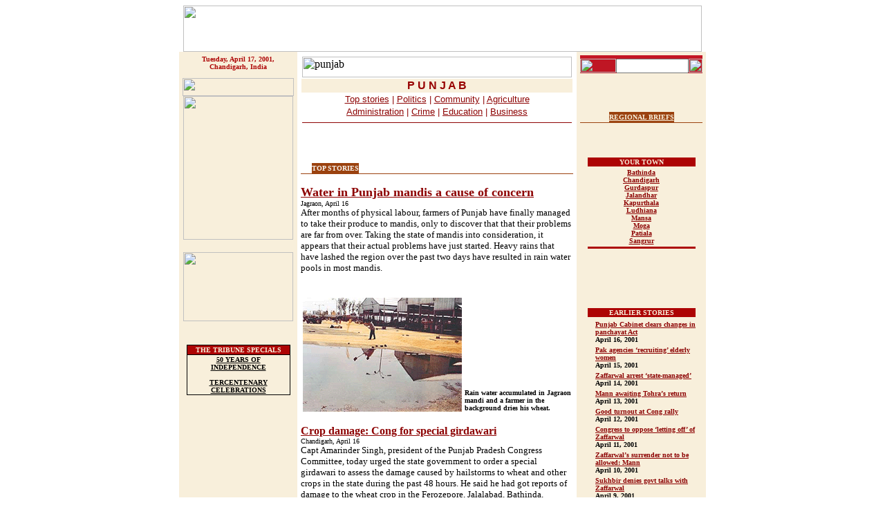

--- FILE ---
content_type: text/html
request_url: https://www.tribuneindia.com/2001/20010417/punjab.htm
body_size: 44609
content:
<!DOCTYPE HTML PUBLIC "-//IETF//DTD HTML//EN">
<html>

<head>
<meta http-equiv="Content-Type"
content="text/html; charset=iso-8859-1">
<meta name="GENERATOR" content="Microsoft FrontPage 4.0">
<title>The Tribune, Chandigarh, India - Punjab</title>
</head>

<body bgcolor="#FFFFFF" link="#8D0303" vlink="#E0A46D"
alink="#8D7069">
<div align="center"><center>

<table border="0" cellpadding="0" cellspacing="0" width="750">
    <tr>
        <td><map name="FPMap0">
          <area href="../forms/archive.htm" shape="rect" coords="647, 11, 696, 65">
          <area href="weather.htm" shape="rect" coords="564, 14, 628, 63">
          <area href="index.htm" shape="rect" coords="212, 6, 530, 66">
          <area href="calendar.htm" shape="rect" coords="128, 10, 191, 56">
          <area href="../tribune.htm" shape="rect" coords="35, 12, 107, 53">
          <area href="index.htm" shape="rect" coords="212, 6, 530, 66">
          <area href="calendar.htm" shape="rect" coords="128, 10, 191, 56">
          <area href="../tribune.htm" shape="rect" coords="35, 12, 107, 53">
          <area href="index.htm" shape="rect" coords="212, 6, 530, 66">
          <area href="calendar.htm" shape="rect" coords="128, 10, 191, 56">
          <area href="../tribune.htm" shape="rect" coords="35, 12, 107, 53">
          <area href="index.htm" shape="rect" coords="212, 6, 530, 66">
          <area href="calendar.htm" shape="rect" coords="128, 10, 191, 56">
          <area href="../tribune.htm" shape="rect" coords="35, 12, 107, 53"></map><img rectangle=" (35,12) (107, 53)  ../tribune.htm" rectangle=" (128,10) (191, 56)  calendar.htm" rectangle=" (35,12) (107, 53)  ../tribune.htm" rectangle=" (212,6) (530, 66)  index.htm" rectangle=" (128,10) (191, 56)  calendar.htm" rectangle=" (35,12) (107, 53)  ../tribune.htm" rectangle=" (212,6) (530, 66)  index.htm" rectangle=" (128,10) (191, 56)  calendar.htm" rectangle=" (35,12) (107, 53)  ../tribune.htm" rectangle=" (212,6) (530, 66)  index.htm" rectangle=" (128,10) (191, 56)  calendar.htm" rectangle=" (35,12) (107, 53)  ../tribune.htm" src="../graphics/mainmas3.gif" border="0" usemap="#FPMap0" width="750" height="67"></td>
    </tr>
</table>
</center></div><div align="center"><center>

<table border="0" cellpadding="5" cellspacing="0" width="750">
    <tr>
        <td align="center" valign="top" width="161"
        bgcolor="#F8EFDB"><font color="#AD0404" size="1" face="Verdana"><strong>Tuesday,
          April 17, 2001,<br>
          Chandigarh, India<br>
          </strong></font><font color="#7D0000"
        size="1" face="Verdana"><strong>
        <br>
        <img src="../graphics/news.gif" width="161" height="26"><br>
          <map name="FPMap1">
          <area href="punjab.htm" shape="rect" coords="17, 2, 151, 14">
          <area href="haryana.htm" shape="rect" coords="18, 18, 150, 29">
          <area href="j&amp;k.htm" shape="rect" coords="17, 33, 150, 45">
          <area href="himachal.htm" shape="rect" coords="17, 49, 149, 62">
          <area href="region.htm" shape="rect" coords="16, 65, 150, 78">
          <area href="nation.htm" shape="rect" coords="17, 81, 151, 94">
          <area href="edit.htm" shape="rect" coords="19, 98, 151, 110">
          <area href="biz.htm" shape="rect" coords="19, 114, 151, 127">
          <area href="sports.htm" shape="rect" coords="19, 130, 150, 142">
          <area href="world.htm" shape="rect" coords="19, 146, 149, 159">
          <area href="mailbag.htm" shape="rect" coords="18, 162, 150, 175">
          <area href="spotlite.htm" shape="rect" coords="17, 179, 150, 191"></map><img rectangle=" (17,33) (150, 45)  j&amp;k.htm" rectangle=" (17,49) (149, 62)  himachal.htm" rectangle=" (16,65) (150, 78)  region.htm" rectangle=" (17,81) (151, 94)  nation.htm" rectangle=" (19,98) (151, 110)  edit.htm" rectangle=" (19,114) (151, 127)  biz.htm" rectangle=" (19,130) (150, 142)  sports.htm" rectangle=" (19,146) (149, 159)  world.htm" rectangle=" (18,162) (150, 175)  mailbag.htm" rectangle=" (17,179) (150, 191)  spotlite.htm" src="../graphics/m-link-1.gif" border="0" usemap="#FPMap1" width="159" height="208"> </strong></font><br>
        <br>
        <font face="Verdana"><map name="FPMap2">
        <area href="chd.htm" shape="rect" coords="28, 18, 129, 55">
        <area href="ldh.htm" shape="rect" coords="28, 61, 129, 97"></map><img src="../graphics/ct-lt.gif" border="0" usemap="#FPMap2" width="159" height="100"></font> <br>
          <p>&nbsp;
        <table border="0" cellpadding="0" cellspacing="0"
        width="150" bgcolor="#000000">
            <tr>
                <td align="center"><table border="0"
                cellspacing="1" width="100%">
                    <tr>
                        <td align="center" bgcolor="#AD0404"><font
                        color="#F8EFDB" size="1" face="Verdana"><strong>THE
                          TRIBUNE SPECIALS</strong></font></td>
                    </tr>
                    <tr>
                        <td align="center" bgcolor="#F8EFDB"><a href="http://www.tribuneindia.com/50yrs/index.htm"><font
                        color="#000000" size="1" face="Verdana"><strong>50
                        YEARS OF INDEPENDENCE</strong></font></a><font
                        size="1" face="Verdana"><strong><br>
                        <br>
                        </strong></font><a href="http://www.tribuneindia.com/khalsa/index.htm"><font
                        color="#000000" size="1" face="Verdana"><strong>TERCENTENARY
                        CELEBRATIONS</strong></font></a></td>
                    </tr>
                </table>
                </td>
            </tr>
        </table>
          <p>&nbsp;</p>
        </td>
        <td valign="top" align="left"><table border="0" cellspacing="1"
        width="100%">
            <tr>
                <td width="100%"><img src="../images/punjab.jpg"
                alt="punjab" width="390" height="30"></td>
            </tr>
            <tr>
                <td align="center" width="100%" bgcolor="#F8EFDB"><font
                color="#970000" face="Arial"><strong>P U N J A B</strong></font></td>
            </tr>
            <tr>
                <td align="center" width="100%" valign="bottom"><font color="#8D0303"><a href="#tp"><font face="Arial" size="2" color="#8D0303">Top
                  stories</font></a><font face="Arial" size="2"> | </font></font><a href="#pl"><font face="Arial" size="2" color="#8D0303">Politics</font></a><font color="#8D0303" face="Arial" size="2">
                  | </font><a href="#co"><font face="Arial" size="2" color="#8D0303">Community</font></a><font color="#8D0303" face="Arial" size="2">
                  | </font><a href="#agr"><font face="Arial" size="2" color="#8D0303">Agriculture</font></a></td>
            </tr>
            <tr>
                <td align="center" width="100%" valign="bottom"><a href="#ad"><font face="Arial" size="2" color="#8D0303">Administration</font></a><font face="Arial" size="2" color="#8D0303">
                  | </font><a href="#cr"><font face="Arial" size="2" color="#8D0303">Crime</font></a><font face="Arial" size="2" color="#8D0303">
                  | </font><a href="#ed"><font face="Arial" size="2" color="#8D0303">Education</font></a><font face="Arial" size="2" color="#8D0303">
                  | </font><a href="#bu"><font face="Arial" size="2" color="#8D0303">Business</font></a>
                  <hr noshade color="#8D0303" size="1">
                </td>
            </tr>
        </table>
        <p><font size="2" face="Verdana"><br>
        </font></p>
          <table border="0" cellpadding="0" cellspacing="0">
            <tr>
              <td><font size="2" face="Verdana"><img src="../graphics/c-brown.gif" width="16" height="15"></font></td>
              <td bgcolor="#9B420F"><font color="#F9F5F0" size="1" face="Verdana"><strong><a name="tp">TOP</a>
                STORIES</strong></font></td>
              <td><font size="2" face="Verdana"><img src="../graphics/c-brown1.gif" width="16" height="15"></font></td>
            </tr>
          </table>
          <table border="0" cellpadding="0" cellspacing="0" width="100%">
            <tr>
              <td width="100%" bgcolor="#9B420F"><font size="2" face="Verdana"><img src="../graphics/clear.gif" width="100" height="1"></font></td>
            </tr>
          </table>
</center>
          <p align="left"><a href="punjab1.htm"><b><font face="Verdana" size="4">Water in Punjab mandis
          a cause of concern<br>
          </font>
          </b></a><font face="Verdana" size="1">Jagraon, April 16<br>
          </font><font size="2" face="Verdana">
          After months of physical labour, farmers of  Punjab have finally managed to take their produce to
          mandis, only to discover that that their problems are far from over.  Taking the state of mandis into consideration, it appears that their actual problems have just started. Heavy  rains that have lashed the region over the past two days have resulted in rain water pools in most
          mandis.<br>
          <br>
          </font>
        <div align="center">
          <center>
          <table border="0" width="100%">
            <tr>
              <td width="230" valign="top" align="left"><img border="0" src="2pb.gif" alt="Rain water accumulated in Jagraon mandi and a farmer in the background dries his wheat." width="230" height="165"></td>
              <td valign="bottom" align="left"><font size="1" face="Verdana"><b>Rain water accumulated in Jagraon mandi and a farmer in the background dries his wheat.<br>
                </b></font>
              </td>
            </tr>
          </table>
          </center>
        </div>
          <p align="left"><b><a href="punjab1.htm#2"><font face="Verdana" size="3">Crop damage: Cong for special
          girdawari<br>
          </font></a></b><font face="Verdana" size="1">Chandigarh, April 16<br>
          </font><font size="2" face="Verdana">
          Capt Amarinder Singh, president of the Punjab Pradesh Congress Committee, today urged the state government to order a special girdawari to assess the damage caused by hailstorms to wheat and other crops in the state during the past 48 hours. He said he had got reports of damage to the wheat crop in the
          Ferozepore, Jalalabad, Bathinda, Samrala and Kharar areas.</font>
          <p align="left"><b><a href="punjab1.htm#3"><font face="Verdana" size="3">SGPC charged with
          doublespeak<br>
          </font></a></b><font face="Verdana" size="1">Attari, April 16<br>
          </font><font size="2"
        face="Verdana">
          In a significant statement accusing the Shiromani Gurdwara Prabandhak Committee of  doublespeak, Mr Harcharan Singh, General Secretary of the Shiromani Akali Dal (Delhi), after alighting from the Samjhauta Express here today lashed out at the SGPC for the “shortsighted gains” they hoped to achieve by honouring Mr Javed Nasir, who is a former ISI chief and is now heading the Pakistan Sikh Gurdwara Prabandhak Committee, with a siropa.
        </font><center>

        </center>

        </td>
        <td align="center" valign="top" width="165"
        bgcolor="#F8EFDB"><form
        action="http://search.pugmarks.com/cgi-bin/htsearch"
        method="POST">
            <input type="hidden" name="config"
            value="htdig-tribune"><input type="hidden"
            name="exclude" value><input type="hidden"
            name="restrict" value="http://www.tribuneindia.com"><input
            type="hidden" name="search_results_header"
            value="http://www.pugmarks.com/htdig/header_tribune.html"><table
            border="0" cellpadding="0" cellspacing="0">
                <tr>
                    <td colspan="3" bgcolor="#C41624"><font
                    face="Verdana"><img
                    src="../graphics/clear.gif" width="100"
                    height="5"></font></td>
                </tr>
                <tr>
                    <td align="center" bgcolor="#BF1624"><font
                    size="2" face="Verdana"><img
                    src="../graphics/search.gif" width="52"
                    height="20"></font></td>
                    <td align="center" bgcolor="#BF1624"><font
                    size="2"><input type="text" size="11"
                    name="words" height="5" style="height"
                    style="width" width="80"></font></td>
                    <td align="center" bgcolor="#BF1624"><font
                    size="2" face="Verdana"><input type="image"
                    name="I1" src="../graphics/go.gif"
                    align="bottom" border="0" width="20"
                    height="20"></font></td>
                </tr>
                <tr>
                    <td align="center" valign="top" colspan="3"><font
                    face="Verdana"><img
                    src="../graphics/m-line.gif" width="165"
                    height="8"></font></td>
                </tr>
            </table>
        </form>
        <p><font size="2"><br>
        </font></p>
        <div align="center"><center><table border="0"
        cellpadding="0" cellspacing="0">
            <tr>
                <td><img src="../graphics/c-brown.gif" width="16"
                height="15"></td>
                <td bgcolor="#9B420F"><a href="region.htm"><font
                color="#F8EFDB" size="1" face="Verdana"><strong>REGIONAL
                BRIEFS</strong></font></a></td>
                <td><img src="../graphics/c-brown1.gif"
                width="16" height="15"></td>
            </tr>
        </table>
        </center></div><table border="0" cellpadding="0"
        cellspacing="0" width="100%" bgcolor="#9B420F">
            <tr>
                <td width="100%"><img src="../graphics/clear.gif"
                width="1" height="1"></td>
            </tr>
        </table>
        <p><font size="2"><br>
        </font></p>
        <table border="0" width="160">
            <tr>
                <td align="center" bgcolor="#AD0404"><font
                color="#F8EFDB" size="1" face="Verdana"><strong>YOUR
                TOWN</strong></font></td>
            </tr>
            <tr>
                <td align="center" width="100%"><font size="1"
                face="Verdana"><strong><a href="punjab1.htm#19">
                Bathinda</a><br>
                  <a href="punjab1.htm#2">
                Chandigarh<br>
                  </a><a href="punjab1.htm#10">
                Gurdaspur<br>
                  </a><a href="punjab1.htm#12">
                Jalandhar</a><a href="punjab1.htm#25"><br>
                Kapurthala</a><br>
                  <a href="punjab1.htm#5">
                Ludhiana</a><a href="punjab1.htm#9"><br>
                Mansa</a><a href="punjab1.htm#16"><br>
                Moga<br>
                  </a><a href="punjab1.htm#14">
                Patiala<br>
                  </a><a href="punjab1.htm#18">
                Sangrur</a></strong></font></td>
            </tr>
            <tr>
                <td bgcolor="#AD0404"><img
                src="../graphics/clear.gif" width="100"
                height="1"></td>
            </tr>
        </table>
        <p><font size="2"><br>
        </font></p>
        <p>&nbsp;</p>
          <div align="center">
            <table border="0" width="160">
              <tbody>
                <tr>
                  <td align="middle" bgColor="#ad0404" colSpan="2">
                    <p align="center"><font color="#f8efdb" face="Verdana" size="1"><strong>EARLIER
                    STORIES</strong></font></p>
                  </td>
                </tr>
              </tbody>
            </table>
          </div>
          <div align="center">
            <table border="0" width="100%">
              <tbody>
                <tr>
                  <td vAlign="top"><img src="../graphics/arrow.gif" width="15" height="15"></td>
                  <td><b><a href="../20010416/punjab1.htm"><font face="Verdana" size="1">Punjab Cabinet clears changes in panchayat Act<br>
                    </font></a><font face="Verdana" size="1">April 16</font></b><font face="Verdana" size="1"><b>,
                    2001</b></font></td>
                </tr>
                <tr>
                  <td vAlign="top"><img src="../graphics/arrow.gif" width="15" height="15"></td>
                  <td><b><a href="../20010415/punjab1.htm#1"><font face="Verdana" size="1">Pak
                    agencies ‘recruiting’ elderly women<br>
                    </font></a><font face="Verdana" size="1">April 15</font></b><font face="Verdana" size="1"><b>,
                    2001</b></font></td>
                </tr>
                <tr>
                  <td vAlign="top"><img src="../graphics/arrow.gif" width="15" height="15"></td>
                  <td><b><a href="../20010414/punjab1.htm"><font face="Verdana" size="1">Zaffarwal
                    arrest ‘state-managed’<br>
                    </font></a><font face="Verdana" size="1">April 14</font></b><font face="Verdana" size="1"><b>,
                    2001</b></font></td>
                </tr>
                <tr>
                  <td vAlign="top"><img src="../graphics/arrow.gif" width="15" height="15"></td>
                  <td><b><a href="../20010413/punjab1.htm"><font face="Verdana" size="1">Mann
                    awaiting Tohra’s return</font></a><font face="Verdana" size="1"><br>
                    April 13</font></b><font face="Verdana" size="1"><b>, 2001</b></font></td>
                </tr>
                <tr>
                  <td vAlign="top"><img src="../graphics/arrow.gif" width="15" height="15"></td>
                  <td><b><a href="../20010412/punjab1.htm"><font face="Verdana" size="1">Good
                    turnout at Cong rally</font></a><font face="Verdana" size="1"><br>
                    April 12</font></b><font face="Verdana" size="1"><b>, 2001</b></font></td>
                </tr>
                <tr>
                  <td vAlign="top"><img src="../graphics/arrow.gif" width="15" height="15"></td>
                  <td><b><a href="../20010411/punjab1.htm"><font face="Verdana" size="1">Congress
                    to oppose ‘letting off’ of Zaffarwal<br>
                    </font></a><font face="Verdana" size="1">April 11</font></b><font face="Verdana" size="1"><b>,
                    2001</b></font></td>
                </tr>
                <tr>
                  <td vAlign="top"><img src="../graphics/arrow.gif" width="15" height="15"></td>
                  <td><b><font face="Verdana" size="1"><a href="../20010410/punjab1.htm">Zaffarwal’s
                    surrender not to be allowed: Mann<br>
                    </a>April 10</font></b><font face="Verdana" size="1"><b>,
                    2001</b></font></td>
                </tr>
                <tr>
                  <td vAlign="top"><img src="../graphics/arrow.gif" width="15" height="15"></td>
                  <td><b><a href="../20010409/punjab1.htm"><font face="Verdana" size="1">Sukhbir
                    denies govt talks with Zaffarwal<br>
                    </font></a><font face="Verdana" size="1">April 9</font></b><font face="Verdana" size="1"><b>,
                    2001</b></font></td>
                </tr>
                <tr>
                  <td vAlign="top"><img src="../graphics/arrow.gif" width="15" height="15"></td>
                  <td>
                    <p align="left"><b><font face="Verdana" size="1"><a href="../20010408/punjab1.htm">Villagers
                    join issue against N-plant establishment</a><br>
                    April 8</font></b><font face="Verdana" size="1"><b>, 2001</b></font></p>
                  </td>
                </tr>
                <tr>
                  <td vAlign="top"><img src="../graphics/arrow.gif" width="15" height="15"></td>
                  <td>
                    <p align="left"><b><font face="Verdana" size="1"><a href="../20010407/punjab1.htm">PUTA
                    seeks audience with Joshi, CM</a><br>
                    April 7</font></b><font face="Verdana" size="1"><b>, 2001</b></font></p>
                  </td>
                </tr>
                <tr>
                  <td vAlign="top"><img src="../graphics/arrow.gif" width="15" height="15"></td>
                  <td><b><font face="Verdana" size="1"><a href="../20010406/punjab1.htm">PSEB
                    to launch pre-paid power card</a><br>
                    April 6</font></b><font face="Verdana" size="1"><b>, 2001</b></font></td>
                </tr>
              </tbody>
            </table>
          </div>
          <div align="center">
            <table border="0" width="160">
              <tbody>
                <tr>
                  <td bgColor="#ad0404" vAlign="top">
                    <p align="left"><img height="1" src="../graphics/clear.gif" width="100"></p>
                  </td>
                </tr>
              </tbody>
            </table>
          </div>
        </td>
    </tr>
</table>
</div><div align="center"><center>

<table border="0" cellpadding="5" cellspacing="0" width="750">
    <tr>
        <td align="center" valign="top" width="161"
        bgcolor="#F8EFDB">&nbsp;</td>
</center>
        <td valign="top" width="568" align="left">
          <ul>
            <li>
              <p align="left"><b><a href="punjab1.htm#4"><font face="Verdana" size="3">SGPC member’s
          death mourned</font></a></b></li>
          </ul>
          <p align="left"><b><a href="punjab1.htm#5"><font face="Verdana" size="3">Zaffarwal issue divides state BJP unit<br>
          </font></a></b><font face="Verdana" size="1">Ludhiana, April 16<br>
          </font><font size="2" face="Verdana">
          Differences have surfaced within the BJP on the issue of the return of Wassan Singh
          Zaffarwal.
          </font>
          <p align="left"><u><b><font size="2"
        face="Verdana">TRIBUNE
        </font> </b></u><b><u><font size="2"
        face="Verdana">FOLLOW-UP<br>
        </font></u><a href="punjab1.htm#6"><font face="Verdana" size="3">
          Rajasthan demands money for rest houses sold<br>
          </font></a></b><font face="Verdana" size="1">Sriganganagar, April 16<br>
          </font><font size="2"
        face="Verdana">
          Rajasthan has demanded Rs 30.30 lakh  from the Punjab Government for selling its canal rest houses situated along the Gang Canal
          (Bikaner Canal) in the state.
        </font>
          <br>
          <br>
          <table border="0"
        cellpadding="0" cellspacing="0">
            <tr>
                <td><font size="2" face="Verdana"><img
                src="../graphics/c-brown.gif" width="16"
                height="15"></font></td>
                <td bgcolor="#9B420F"><font color="#F9F5F0"
                size="1" face="Verdana"><strong><a name="pl">POLITICS</a></strong></font></td>
                <td><font size="2" face="Verdana"><img
                src="../graphics/c-brown1.gif" width="16"
                height="15"></font></td>
            </tr>
        </table>
        <table border="0" cellpadding="0" cellspacing="0"
        width="100%">
            <tr>
                <td width="100%" bgcolor="#9B420F"><font size="2"
                face="Verdana"><img src="../graphics/clear.gif"
                width="100" height="1"></font></td>
            </tr>
        </table>
          <p align="left"><b><a href="punjab1.htm#7"><font face="Verdana" size="3">Moolwasi
          Party merges with Akali Dal (A)<br>
          </font></a></b><font face="Verdana" size="1">Phillaur, April 16<br>
          </font><font size="2" face="Verdana">
          In a significant political development, the Moolwasi Party Punjab headed by Dr Harjinder Jakhu announced its merger with Akali Dal (A) today.
        </font>
          <ul>
            <li>
              <p align="left"><b><a href="punjab1.htm#8"><font face="Verdana" size="3">Arora gen secy of BJP cell<br>
              </font></a></b><font size="2" face="Verdana"><br>
        </font></li>
          </ul>
          <div align="left">
        <table border="0" cellpadding="0" cellspacing="0">
            <tr>
                <td><font size="2" face="Verdana"><img
                src="../graphics/c-brown.gif" width="16"
                height="15"></font></td>
                <td bgcolor="#9B420F"><font color="#F9F5F0"
                size="1" face="Verdana"><strong><a name="co">COMMUNITY</a></strong></font></td>
                <td><font size="2" face="Verdana"><img
                src="../graphics/c-brown1.gif" width="16"
                height="15"></font></td>
            </tr>
        </table>
          </div>
        <table border="0" cellpadding="0" cellspacing="0"
        width="100%">
            <tr>
                <td width="100%" bgcolor="#9B420F"><font size="2"
                face="Verdana"><img src="../graphics/clear.gif"
                width="100" height="1"></font></td>
            </tr>
        </table>
          <p align="left"><b><a href="punjab1.htm#9"><font face="Verdana" size="3">Doctor sues DC, others for
          damages<br>
          </font></a></b><font face="Verdana" size="1">Mansa, April 16<br>
          </font><font size="2"
        face="Verdana">
          Dr Harmanderjit Kaur Joga, daughter-in-law of renowned freedom fighter and former MLA Jangir Singh
          Joga, has filed a suit for damages of Rs 20 lakh for mental torture, loss of reputation and malicious prosecution
          in the court of Ms Baljinder
          Kaur, Additional Civil Judge (Senior Division), Mansa.
        </font>
          <p align="left"><b><a href="punjab1.htm#10"><font face="Verdana" size="3">2 die, 30 hurt as bus
          rams into tree<br>
          </font></a></b><font face="Verdana" size="1">Gurdaspur, April 16<br>
          </font><font size="2"
        face="Verdana">
          Two persons were killed and 30 injured, two of them critically, when a bus rammed into a tree 19 km from here today. The injured were rushed to Pathankot Civil Hospital.
        </font>
          <p align="left"><b><a href="punjab1.htm#11"><font face="Verdana" size="3">More jaundice cases
          reported<br>
          </font></a></b>
          <font face="Verdana" size="1">Malout, April 16<br>
          </font><font size="2"
        face="Verdana">
          Even as the district administration claims that the number of patients suffering from jaundice, which gripped this town about more than a month ago, is on the decline, the local Civil Hospital today received seven more cases of jaundice. One tested Hepatitis-B positive.
        </font>
          <p align="left"><b><a href="punjab1.htm#12"><font face="Verdana" size="3">Law to check migrants’ influx
          sought<br>
          </font></a></b><font face="Verdana" size="1">Jalandhar, April 16<br>
          </font><font size="2"
        face="Verdana">
          Mr Sukhpal Singh Khera, president of the Progressive Farmers Association, today demanded that a legislation should be enacted to “protect” the people of Punjab from the impending socio-economic and political “invasion” of the state by migrant labourers from Bihar, Uttar Pardesh and other states.
          </font>
          <p align="left"><b><a href="punjab1.htm#13"><font face="Verdana" size="3">Writers bound for Pak left in the lurch<br>
          </font></a></b><font face="Verdana" size="1">Attari, April 16<br>
          </font><font size="2"
        face="Verdana">
          Punjabi Sabhyacharak Academy, an intellectual writers’ body of Ludhiana delegation, comprising nine members and seeking to participate in the World Punjabi Conference were left in the lurch when visas were provided to them after the departure of the Samjhauta Express on April 12.
        </font>
          <p align="left"><b><a href="punjab1.htm#14"><font face="Verdana" size="3">Sunami Gate may
          collapse<br>
          </font></a></b><font face="Verdana" size="1">Patiala, April 16<br>
          </font><font size="2" face="Verdana">Once monuments which lent grandeur and majesty to this former princely city, the historic gates of Patiala, have  come to be associated with backwardness and neglect and seem to be unwanted now by the people living adjoining them.</font>
          <p align="left"><b><a href="punjab1.htm#15"><font face="Verdana" size="3">Army help to
          continue<br>
          </font></a></b><font face="Verdana" size="1">Jalandhar, April 16<br>
          </font><font size="2"
        face="Verdana">
          The Army in Punjab would continue to work in tandem  with the civil and police administration and with the paramilitary forces in order to maintain peace in the state.
        </font>
          <p align="left"><b><a href="punjab1.htm#16"><font face="Verdana" size="3">Pensioners’ conference on April 25<br>
          </font></a></b><font face="Verdana" size="1">Moga, April 16<br>
          </font><font size="2"
        face="Verdana">
          The executive committee of the Punjab Pensioners Association today under the chairmanship of its president Hardev Singh appealed to the 1.50 lakh pensioners to participate in the state-level conference to be held at Todar Mal Hall in a Fatehgarh Sahib on April 25.
        </font>
          <p align="left"><b><a href="punjab1.htm#17"><font face="Verdana" size="3">Foundation stone of bridge missing<br>
          </font></a></b><font face="Verdana" size="1">Moga, April 16<br>
          </font><font size="2"
        face="Verdana">
          The foundation stone laid by Punjab Agriculture Minister Gurdev Singh Badal of a bridge near Bambihabhai village in this district yesterday has been taken away by some miscreants.
        </font>
          <p align="left"><b><a href="punjab1.htm#18"><font face="Verdana" size="3">Lawyers begin chain fast<br>
          </font></a>
          </b><font face="Verdana" size="1">Sangrur, April 16<br>
          </font><font size="2"
        face="Verdana">
          A group of 15 members of the Sangrur District Bar Association, led by Mr Balraj Singh
          Sohi, president of the association, began a chain fast in the existing judicial complex here today protesting against the non-construction of a chamber block for the lawyers in the newly-built district judicial complex here.
        </font>
          <p align="left"><b><a href="punjab1.htm#19"><font face="Verdana" size="3">Two farmers killed by
          lightning<br>
          </font></a></b><font face="Verdana" size="1">Bathinda, April 16<br>
          </font><font size="2" face="Verdana">
          As many as two persons were killed and one injured when the lightning struck them in the district in the past 24 hours.<br>
          <br>
          </font>
          <div align="left">
        <table border="0" cellpadding="0" cellspacing="0">
            <tr>
                <td><font size="2" face="Verdana"><img
                src="../graphics/c-brown.gif" width="16"
                height="15"></font></td>
                <td bgcolor="#9B420F"><font color="#F9F5F0" size="1" face="Verdana"><strong><a name="agr">AGRICULTURE</a></strong></font></td>
                <td><font size="2" face="Verdana"><img
                src="../graphics/c-brown1.gif" width="16"
                height="15"></font></td>
            </tr>
        </table>
          </div>
        <table border="0" cellpadding="0" cellspacing="0"
        width="100%">
            <tr>
                <td width="100%" bgcolor="#9B420F"><font size="2"
                face="Verdana"><img src="../graphics/clear.gif"
                width="100" height="1"></font></td>
            </tr>
        </table>
          <p align="left"><b><a href="punjab1.htm#20"><font face="Verdana" size="3">Shortage of canal water<br>
          </font></a></b><font face="Verdana" size="1">Bathinda, April 16<br>
          </font><font size="2" face="Verdana">
          Shortage of irrigation water is forcing the farmers in this cotton belt to refrain from sowing of cotton which should ideally start from April 15.<br>
          </font><br>
          <div align="left">
        <table border="0" cellpadding="0" cellspacing="0">
            <tr>
                <td><font size="2" face="Verdana"><img
                src="../graphics/c-brown.gif" width="16"
                height="15"></font></td>
                <td bgcolor="#9B420F"><font color="#F9F5F0"
                size="1" face="Verdana"><strong><a name="ad">ADMINISTRATION</a></strong></font></td>
                <td><font size="2" face="Verdana"><img
                src="../graphics/c-brown1.gif" width="16"
                height="15"></font></td>
            </tr>
        </table>
          </div>
        <table border="0" cellpadding="0" cellspacing="0"
        width="100%">
            <tr>
                <td width="100%" bgcolor="#9B420F"><font size="2"
                face="Verdana"><img src="../graphics/clear.gif"
                width="100" height="1"></font></td>
            </tr>
        </table>
          <ul>
            <li><b><a href="punjab1.htm#21"><font face="Verdana" size="3">New DC takes over<br>
              </font></a></b><font size="2" face="Verdana"><br>
        </font></li>
          </ul>
          <div align="left">
        <table border="0" cellpadding="0" cellspacing="0">
            <tr>
                <td><font size="2" face="Verdana"><img
                src="../graphics/c-brown.gif" width="16"
                height="15"></font></td>
                <td bgcolor="#9B420F"><font color="#F9F5F0"
                size="1" face="Verdana"><strong><a name="cr">CRIME</a></strong></font></td>
                <td><font size="2" face="Verdana"><img
                src="../graphics/c-brown1.gif" width="16"
                height="15"></font></td>
            </tr>
        </table>
          </div>
        <table border="0" cellpadding="0" cellspacing="0"
        width="100%">
            <tr>
                <td width="100%" bgcolor="#9B420F"><font size="2"
                face="Verdana"><img src="../graphics/clear.gif"
                width="100" height="1"></font></td>
            </tr>
        </table>
          <p align="left"><b><a href="punjab1.htm#22"><font face="Verdana" size="3">Candidates, Army men clash, 12 held<br>
          </font></a></b><font face="Verdana" size="1">Gurdaspur, April 16<br>
          </font><font size="2" face="Verdana">
          Twelve aspirants for recruitment in the Assam Rifles were arrested for causing damage to property at the Tibri contonment today. The accused had gone to the cantonment to participate in recruitment rally of the Assam Rifles.
        </font>
          <p align="left"><b><a href="punjab1.htm#24"><font face="Verdana" size="3">Travel agent dupes 29<br>
          </font></a></b><font face="Verdana" size="1">Moga, April 16<br>
          </font><font size="2"
        face="Verdana">
          As many as 29 persons belonging to various villages have been allegedly duped by a travel agent of the district.
        </font>
          <p align="left"><b><a href="punjab1.htm#25"><font face="Verdana" size="3">Student crushed to death<br>
          </font></a></b><font face="Verdana" size="1">Kapurthala, April 16<br>
          </font><font size="2"
        face="Verdana">
          A Class IX student of a local public school was crushed to death by his school bus as Shiv Mandir Chowk here this morning.<br>
          <br>
        </font>
          <div align="left">
        <table border="0" cellpadding="0" cellspacing="0">
            <tr>
                <td><font size="2" face="Verdana"><img
                src="../graphics/c-brown.gif" width="16"
                height="15"></font></td>
                <td bgcolor="#9B420F"><font color="#F9F5F0"
                size="1" face="Verdana"><strong><a name="ed">EDUCATION</a></strong></font></td>
                <td><font size="2" face="Verdana"><img
                src="../graphics/c-brown1.gif" width="16"
                height="15"></font></td>
            </tr>
        </table>
          </div>
        <table border="0" cellpadding="0" cellspacing="0"
        width="100%">
            <tr>
                <td width="100%" bgcolor="#9B420F"><font size="2"
                face="Verdana"><img src="../graphics/clear.gif"
                width="100" height="1"></font></td>
            </tr>
        </table>
          <p align="left"><b><a href="punjab1.htm#26"><font face="Verdana" size="3">Dental graduates’ fate hangs in
          balance<br>
          </font></a></b><font face="Verdana" size="1">Bathinda, April 16<br>
          </font><font size="2"
        face="Verdana">
          Students of the Dashmesh Institute of Research and Dental Sciences (DIRDS), who have passed the Bachelor of Dental Surgery
          (BDS) course have allegedly not yet received permanent registration certificates.
        </font><p align="left"><b><a href="punjab1.htm#27"><font face="Verdana" size="3">Information &amp; Technology college stone
          laid<br>
          </font></a></b><font face="Verdana" size="1">Fazilka, April 16<br>
          </font><font size="2"
        face="Verdana">
          Education is important for the development of the country, Mr Parkash Singh
          Badal, Chief Minister, said while addressing a gathering on the outskirts of the town after laying the foundation stone of a
          multi-crore Shri Atam Vallabh Jain Information and Technology College being set up by the Sri Bhagwan Mahavir Charitable Trust, here yesterday.
        </font>
          <p align="left"><b><a href="punjab1.htm#28"><font face="Verdana" size="3">Out of syllabus<br>
          </font></a></b><font face="Verdana" size="1">Mansa, April 16<br>
          </font><font size="2"
        face="Verdana">
          The question paper of BA/BSc Part I in Computer Application - A of Punjabi University, Patiala, was full of howlers. The examinees who appeared in April 8 examination were baffled when in question number B(ii), they found that the word “Computer” was mentioned instead of “compiler”.
        </font>
          <p align="left"><b><a href="punjab1.htm#29"><font face="Verdana" size="3">Personator caught<br>
          </font></a></b><font face="Verdana" size="1">Mansa, April 16<br>
          </font><font size="2"
        face="Verdana">
          An impersonator was caught yesterday at a local elementary teacher training
          (E.T.T.) examination centre. He was handed over to the police.<br>
          <br>
        </font>
          <div align="left">
        <table border="0" cellpadding="0" cellspacing="0">
            <tr>
                <td><font size="2" face="Verdana"><img
                src="../graphics/c-brown.gif" width="16"
                height="15"></font></td>
                <td bgcolor="#9B420F"><font color="#F9F5F0"
                size="1" face="Verdana"><strong><a name="bu">BUSINESS</a></strong></font></td>
                <td><font size="2" face="Verdana"><img
                src="../graphics/c-brown1.gif" width="16"
                height="15"></font></td>
            </tr>
        </table>
          </div>
        <table border="0" cellpadding="0" cellspacing="0"
        width="100%">
            <tr>
                <td width="100%" bgcolor="#9B420F"><font size="2"
                face="Verdana"><img src="../graphics/clear.gif"
                width="100" height="1"></font></td>
            </tr>
        </table>
          <p align="left"><b><a href="punjab1.htm#30"><font face="Verdana" size="3">Tools-down strike by industrial workers<br>
          </font></a></b><font face="Verdana" size="1">Chandigarh, April 16<br>
          </font><font size="2"
        face="Verdana">
          More than 5 lakh industrial workers in Punjab observed two hours’ of tool-down strike today. The call for strike was given by various trade unions, including CITU, INTUC, AITUC, UTUC and  HMS, against the proposed amendments in labour laws and the economic and industrial policies of the government.<br>
        </font><a href="#top"><img src="../graphics/top.gif"
        alt="Top" align="right" border="0" hspace="0" width="35"
        height="35"></a><font size="2" face="Verdana"><br>
        </font>
          <center>

          </center>
        </td>
    </tr>
</table>
</div><div align="center"><center>

<table border="0" cellpadding="5" cellspacing="0" width="750">
    <tr>
        <td align="center" valign="top" width="161"
        bgcolor="#F8EFDB"><a href="http://www.tribuneindia.com"><img
        src="../graphics/home.gif" alt="Home" border="0"
        width="45" height="43"></a></td>
        <td align="center" valign="top" width="568"><font
        size="1" face="Arial">| </font><a href="punjab.htm"><font
        size="1" face="Arial">Punjab</font></a><font size="1"
        face="Arial"> | </font><a href="haryana.htm"><font
        size="1" face="Arial">Haryana</font></a><font size="1"
        face="Arial"> | </font><a href="j&amp;k.htm"><font
        size="1" face="Arial">Jammu &amp; Kashmir</font></a><font
        size="1" face="Arial"> | </font><a href="himachal.htm"><font
        size="1" face="Arial">Himachal Pradesh</font></a><font
        size="1" face="Arial"> | </font><a href="region.htm"><font
        size="1" face="Arial">Regional Briefs</font></a><font
        size="1" face="Arial"> | </font><a href="nation.htm"><font
        size="1" face="Arial">Nation</font></a><font size="1"
        face="Arial"> | </font><a href="edit.htm"><font size="1"
        face="Arial">Editoria</font></a><font size="1"
        face="Arial">l |<br>
        | </font><a href="biz.htm"><font size="1" face="Arial">Business</font></a><font
        size="1" face="Arial"> | </font><a href="sports.htm"><font
        size="1" face="Arial">Sport</font></a><font size="1"
        face="Arial"> | </font><a href="world.htm"><font size="1"
        face="Arial">World</font></a><font size="1" face="Arial">
        | </font><a href="mailbag.htm"><font size="1"
        face="Arial">Mailbag</font></a><font size="1"
        face="Arial"> | </font><a href="spotlite.htm"><font
        size="1" face="Arial">In Spotlight</font></a><font
        size="1" face="Arial"> | </font><a href="chd.htm"><font
        size="1" face="Arial">Chandigarh Tribune</font></a><font
        size="1" face="Arial"> | </font><a href="ldh.htm"><font
        size="1" face="Arial">Ludhiana Tribune</font></a><font
        size="1" face="Arial"><br>
        </font><a
        href="http://www.tribuneindia.com/50yrs/index.htm"><font
        size="1" face="Arial">50 years of Independence</font></a><font
        size="1" face="Arial"> | </font><a
        href="http://www.tribuneindia.com/khalsa/index.htm"><font
        size="1" face="Arial">Tercentenary Celebrations</font></a><font
        size="1" face="Arial"> |<br>
        | </font><a href="../tribune.htm"><font size="1"
        face="Arial">121 Years of Trust</font></a><font size="1"
        face="Arial"> | </font><a href="calendar.htm"><font
        size="1" face="Arial">Calendar</font></a><font size="1"
        face="Arial"> | </font><a href="weather.htm"><font
        size="1" face="Arial">Weather</font></a><font size="1"
        face="Arial"> | </font><a href="../forms/archive.htm"><font
        size="1" face="Arial">Archive</font></a><font size="1"
        face="Arial"> | </font><a
        href="http://www.tribuneindia.com/forms/subscrib.htm"><font
        size="1" face="Arial">Subscribe</font></a><font size="1"
        face="Arial"> | </font><a
        href="http://www.tribuneindia.com/forms/suggest.htm"><font
        size="1" face="Arial">Suggestion</font></a><font size="1"
        face="Arial"> | </font><a
        href="mailto:editor@tribuneindia.com"><font size="1"
        face="Arial">E-mail</font></a><font size="1" face="Arial">
        |</font></td>
    </tr>
</table>
</center></div>
</body>
</html>
